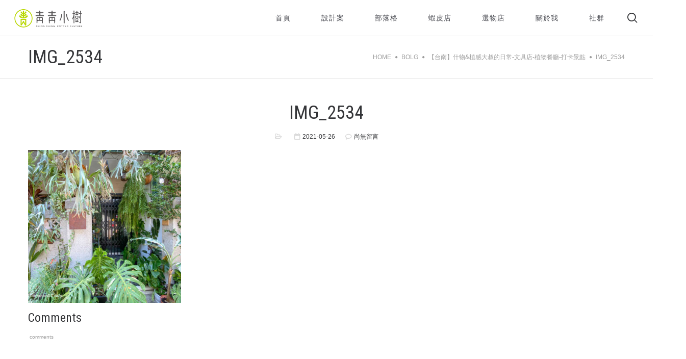

--- FILE ---
content_type: text/html; charset=UTF-8
request_url: https://doromon01.com/bolg/ppppplant/attachment/img_2534/
body_size: 21883
content:
<!DOCTYPE html>
<html lang="zh-TW" xmlns:fb="https://www.facebook.com/2008/fbml" xmlns:addthis="https://www.addthis.com/help/api-spec" 
 xmlns:fb="http://ogp.me/ns/fb#">
<head>
    <meta charset="UTF-8"/>
    <meta name="viewport" content="width=device-width, initial-scale=1.0, maximum-scale=1.0, user-scalable=no" />
    <!--[if IE]>
    <meta http-equiv="X-UA-Compatible" content="IE=edge,chrome=1"/>
    <![endif]-->
    <link rel="profile" href="http://gmpg.org/xfn/11">
    <link rel="pingback" href="https://doromon01.com/xmlrpc.php">
    <meta name='robots' content='index, follow, max-image-preview:large, max-snippet:-1, max-video-preview:-1' />
	<style>img:is([sizes="auto" i], [sizes^="auto," i]) { contain-intrinsic-size: 3000px 1500px }</style>
	
	<!-- This site is optimized with the Yoast SEO plugin v22.3 - https://yoast.com/wordpress/plugins/seo/ -->
	<title>IMG_2534 - 青青小樹</title>
	<link rel="canonical" href="https://doromon01.com/bolg/ppppplant/attachment/img_2534/" />
	<meta property="og:locale" content="zh_TW" />
	<meta property="og:type" content="article" />
	<meta property="og:title" content="IMG_2534 - 青青小樹" />
	<meta property="og:description" content="Comments comments" />
	<meta property="og:url" content="https://doromon01.com/bolg/ppppplant/attachment/img_2534/" />
	<meta property="og:site_name" content="青青小樹" />
	<meta property="og:image" content="https://doromon01.com/bolg/ppppplant/attachment/img_2534" />
	<meta property="og:image:width" content="880" />
	<meta property="og:image:height" content="660" />
	<meta property="og:image:type" content="image/jpeg" />
	<meta name="twitter:card" content="summary_large_image" />
	<script type="application/ld+json" class="yoast-schema-graph">{"@context":"https://schema.org","@graph":[{"@type":"WebPage","@id":"https://doromon01.com/bolg/ppppplant/attachment/img_2534/","url":"https://doromon01.com/bolg/ppppplant/attachment/img_2534/","name":"IMG_2534 - 青青小樹","isPartOf":{"@id":"https://doromon01.com/#website"},"primaryImageOfPage":{"@id":"https://doromon01.com/bolg/ppppplant/attachment/img_2534/#primaryimage"},"image":{"@id":"https://doromon01.com/bolg/ppppplant/attachment/img_2534/#primaryimage"},"thumbnailUrl":"https://doromon01.com/wp-content/uploads/2021/05/IMG_2534.jpg","datePublished":"2021-05-26T13:16:50+00:00","dateModified":"2021-05-26T13:16:50+00:00","breadcrumb":{"@id":"https://doromon01.com/bolg/ppppplant/attachment/img_2534/#breadcrumb"},"inLanguage":"zh-TW","potentialAction":[{"@type":"ReadAction","target":["https://doromon01.com/bolg/ppppplant/attachment/img_2534/"]}]},{"@type":"ImageObject","inLanguage":"zh-TW","@id":"https://doromon01.com/bolg/ppppplant/attachment/img_2534/#primaryimage","url":"https://doromon01.com/wp-content/uploads/2021/05/IMG_2534.jpg","contentUrl":"https://doromon01.com/wp-content/uploads/2021/05/IMG_2534.jpg","width":880,"height":660},{"@type":"BreadcrumbList","@id":"https://doromon01.com/bolg/ppppplant/attachment/img_2534/#breadcrumb","itemListElement":[{"@type":"ListItem","position":1,"name":"首頁","item":"https://doromon01.com/"},{"@type":"ListItem","position":2,"name":"【台南】什物&#038;植感大叔的日常-文具店-植物餐廳-打卡景點","item":"https://doromon01.com/bolg/ppppplant/"},{"@type":"ListItem","position":3,"name":"IMG_2534"}]},{"@type":"WebSite","@id":"https://doromon01.com/#website","url":"https://doromon01.com/","name":"青青小樹","description":"植物、插畫文創品牌","potentialAction":[{"@type":"SearchAction","target":{"@type":"EntryPoint","urlTemplate":"https://doromon01.com/?s={search_term_string}"},"query-input":"required name=search_term_string"}],"inLanguage":"zh-TW"}]}</script>
	<!-- / Yoast SEO plugin. -->


<link rel='dns-prefetch' href='//fonts.googleapis.com' />
<link rel="alternate" type="application/rss+xml" title="訂閱《青青小樹》&raquo; 資訊提供" href="https://doromon01.com/feed/" />
<link rel="alternate" type="application/rss+xml" title="訂閱《青青小樹》&raquo; 留言的資訊提供" href="https://doromon01.com/comments/feed/" />
<link rel="alternate" type="application/rss+xml" title="訂閱《青青小樹 》&raquo;〈IMG_2534〉留言的資訊提供" href="https://doromon01.com/bolg/ppppplant/attachment/img_2534/feed/" />
<script type="text/javascript">
/* <![CDATA[ */
window._wpemojiSettings = {"baseUrl":"https:\/\/s.w.org\/images\/core\/emoji\/15.0.3\/72x72\/","ext":".png","svgUrl":"https:\/\/s.w.org\/images\/core\/emoji\/15.0.3\/svg\/","svgExt":".svg","source":{"concatemoji":"https:\/\/doromon01.com\/wp-includes\/js\/wp-emoji-release.min.js?ver=6.7.1"}};
/*! This file is auto-generated */
!function(i,n){var o,s,e;function c(e){try{var t={supportTests:e,timestamp:(new Date).valueOf()};sessionStorage.setItem(o,JSON.stringify(t))}catch(e){}}function p(e,t,n){e.clearRect(0,0,e.canvas.width,e.canvas.height),e.fillText(t,0,0);var t=new Uint32Array(e.getImageData(0,0,e.canvas.width,e.canvas.height).data),r=(e.clearRect(0,0,e.canvas.width,e.canvas.height),e.fillText(n,0,0),new Uint32Array(e.getImageData(0,0,e.canvas.width,e.canvas.height).data));return t.every(function(e,t){return e===r[t]})}function u(e,t,n){switch(t){case"flag":return n(e,"\ud83c\udff3\ufe0f\u200d\u26a7\ufe0f","\ud83c\udff3\ufe0f\u200b\u26a7\ufe0f")?!1:!n(e,"\ud83c\uddfa\ud83c\uddf3","\ud83c\uddfa\u200b\ud83c\uddf3")&&!n(e,"\ud83c\udff4\udb40\udc67\udb40\udc62\udb40\udc65\udb40\udc6e\udb40\udc67\udb40\udc7f","\ud83c\udff4\u200b\udb40\udc67\u200b\udb40\udc62\u200b\udb40\udc65\u200b\udb40\udc6e\u200b\udb40\udc67\u200b\udb40\udc7f");case"emoji":return!n(e,"\ud83d\udc26\u200d\u2b1b","\ud83d\udc26\u200b\u2b1b")}return!1}function f(e,t,n){var r="undefined"!=typeof WorkerGlobalScope&&self instanceof WorkerGlobalScope?new OffscreenCanvas(300,150):i.createElement("canvas"),a=r.getContext("2d",{willReadFrequently:!0}),o=(a.textBaseline="top",a.font="600 32px Arial",{});return e.forEach(function(e){o[e]=t(a,e,n)}),o}function t(e){var t=i.createElement("script");t.src=e,t.defer=!0,i.head.appendChild(t)}"undefined"!=typeof Promise&&(o="wpEmojiSettingsSupports",s=["flag","emoji"],n.supports={everything:!0,everythingExceptFlag:!0},e=new Promise(function(e){i.addEventListener("DOMContentLoaded",e,{once:!0})}),new Promise(function(t){var n=function(){try{var e=JSON.parse(sessionStorage.getItem(o));if("object"==typeof e&&"number"==typeof e.timestamp&&(new Date).valueOf()<e.timestamp+604800&&"object"==typeof e.supportTests)return e.supportTests}catch(e){}return null}();if(!n){if("undefined"!=typeof Worker&&"undefined"!=typeof OffscreenCanvas&&"undefined"!=typeof URL&&URL.createObjectURL&&"undefined"!=typeof Blob)try{var e="postMessage("+f.toString()+"("+[JSON.stringify(s),u.toString(),p.toString()].join(",")+"));",r=new Blob([e],{type:"text/javascript"}),a=new Worker(URL.createObjectURL(r),{name:"wpTestEmojiSupports"});return void(a.onmessage=function(e){c(n=e.data),a.terminate(),t(n)})}catch(e){}c(n=f(s,u,p))}t(n)}).then(function(e){for(var t in e)n.supports[t]=e[t],n.supports.everything=n.supports.everything&&n.supports[t],"flag"!==t&&(n.supports.everythingExceptFlag=n.supports.everythingExceptFlag&&n.supports[t]);n.supports.everythingExceptFlag=n.supports.everythingExceptFlag&&!n.supports.flag,n.DOMReady=!1,n.readyCallback=function(){n.DOMReady=!0}}).then(function(){return e}).then(function(){var e;n.supports.everything||(n.readyCallback(),(e=n.source||{}).concatemoji?t(e.concatemoji):e.wpemoji&&e.twemoji&&(t(e.twemoji),t(e.wpemoji)))}))}((window,document),window._wpemojiSettings);
/* ]]> */
</script>
<link rel='stylesheet' id='dashicons-css' href='https://doromon01.com/wp-includes/css/dashicons.min.css?ver=6.7.1' type='text/css' media='all' />
<link rel='stylesheet' id='post-views-counter-frontend-css' href='https://doromon01.com/wp-content/plugins/post-views-counter/css/frontend.min.css?ver=1.5.9' type='text/css' media='all' />
<link rel='stylesheet' id='sbi_styles-css' href='https://doromon01.com/wp-content/plugins/instagram-feed-pro/css/sbi-styles.min.css?ver=6.9.0' type='text/css' media='all' />
<style id='wp-emoji-styles-inline-css' type='text/css'>

	img.wp-smiley, img.emoji {
		display: inline !important;
		border: none !important;
		box-shadow: none !important;
		height: 1em !important;
		width: 1em !important;
		margin: 0 0.07em !important;
		vertical-align: -0.1em !important;
		background: none !important;
		padding: 0 !important;
	}
</style>
<link rel='stylesheet' id='wp-block-library-css' href='https://doromon01.com/wp-includes/css/dist/block-library/style.min.css?ver=6.7.1' type='text/css' media='all' />
<link rel='stylesheet' id='ultimate_blocks-cgb-style-css-css' href='https://doromon01.com/wp-content/plugins/ultimate-blocks/dist/blocks.style.build.css?ver=3.4.7' type='text/css' media='all' />
<style id='classic-theme-styles-inline-css' type='text/css'>
/*! This file is auto-generated */
.wp-block-button__link{color:#fff;background-color:#32373c;border-radius:9999px;box-shadow:none;text-decoration:none;padding:calc(.667em + 2px) calc(1.333em + 2px);font-size:1.125em}.wp-block-file__button{background:#32373c;color:#fff;text-decoration:none}
</style>
<style id='global-styles-inline-css' type='text/css'>
:root{--wp--preset--aspect-ratio--square: 1;--wp--preset--aspect-ratio--4-3: 4/3;--wp--preset--aspect-ratio--3-4: 3/4;--wp--preset--aspect-ratio--3-2: 3/2;--wp--preset--aspect-ratio--2-3: 2/3;--wp--preset--aspect-ratio--16-9: 16/9;--wp--preset--aspect-ratio--9-16: 9/16;--wp--preset--color--black: #000000;--wp--preset--color--cyan-bluish-gray: #abb8c3;--wp--preset--color--white: #ffffff;--wp--preset--color--pale-pink: #f78da7;--wp--preset--color--vivid-red: #cf2e2e;--wp--preset--color--luminous-vivid-orange: #ff6900;--wp--preset--color--luminous-vivid-amber: #fcb900;--wp--preset--color--light-green-cyan: #7bdcb5;--wp--preset--color--vivid-green-cyan: #00d084;--wp--preset--color--pale-cyan-blue: #8ed1fc;--wp--preset--color--vivid-cyan-blue: #0693e3;--wp--preset--color--vivid-purple: #9b51e0;--wp--preset--gradient--vivid-cyan-blue-to-vivid-purple: linear-gradient(135deg,rgba(6,147,227,1) 0%,rgb(155,81,224) 100%);--wp--preset--gradient--light-green-cyan-to-vivid-green-cyan: linear-gradient(135deg,rgb(122,220,180) 0%,rgb(0,208,130) 100%);--wp--preset--gradient--luminous-vivid-amber-to-luminous-vivid-orange: linear-gradient(135deg,rgba(252,185,0,1) 0%,rgba(255,105,0,1) 100%);--wp--preset--gradient--luminous-vivid-orange-to-vivid-red: linear-gradient(135deg,rgba(255,105,0,1) 0%,rgb(207,46,46) 100%);--wp--preset--gradient--very-light-gray-to-cyan-bluish-gray: linear-gradient(135deg,rgb(238,238,238) 0%,rgb(169,184,195) 100%);--wp--preset--gradient--cool-to-warm-spectrum: linear-gradient(135deg,rgb(74,234,220) 0%,rgb(151,120,209) 20%,rgb(207,42,186) 40%,rgb(238,44,130) 60%,rgb(251,105,98) 80%,rgb(254,248,76) 100%);--wp--preset--gradient--blush-light-purple: linear-gradient(135deg,rgb(255,206,236) 0%,rgb(152,150,240) 100%);--wp--preset--gradient--blush-bordeaux: linear-gradient(135deg,rgb(254,205,165) 0%,rgb(254,45,45) 50%,rgb(107,0,62) 100%);--wp--preset--gradient--luminous-dusk: linear-gradient(135deg,rgb(255,203,112) 0%,rgb(199,81,192) 50%,rgb(65,88,208) 100%);--wp--preset--gradient--pale-ocean: linear-gradient(135deg,rgb(255,245,203) 0%,rgb(182,227,212) 50%,rgb(51,167,181) 100%);--wp--preset--gradient--electric-grass: linear-gradient(135deg,rgb(202,248,128) 0%,rgb(113,206,126) 100%);--wp--preset--gradient--midnight: linear-gradient(135deg,rgb(2,3,129) 0%,rgb(40,116,252) 100%);--wp--preset--font-size--small: 13px;--wp--preset--font-size--medium: 20px;--wp--preset--font-size--large: 36px;--wp--preset--font-size--x-large: 42px;--wp--preset--spacing--20: 0.44rem;--wp--preset--spacing--30: 0.67rem;--wp--preset--spacing--40: 1rem;--wp--preset--spacing--50: 1.5rem;--wp--preset--spacing--60: 2.25rem;--wp--preset--spacing--70: 3.38rem;--wp--preset--spacing--80: 5.06rem;--wp--preset--shadow--natural: 6px 6px 9px rgba(0, 0, 0, 0.2);--wp--preset--shadow--deep: 12px 12px 50px rgba(0, 0, 0, 0.4);--wp--preset--shadow--sharp: 6px 6px 0px rgba(0, 0, 0, 0.2);--wp--preset--shadow--outlined: 6px 6px 0px -3px rgba(255, 255, 255, 1), 6px 6px rgba(0, 0, 0, 1);--wp--preset--shadow--crisp: 6px 6px 0px rgba(0, 0, 0, 1);}:where(.is-layout-flex){gap: 0.5em;}:where(.is-layout-grid){gap: 0.5em;}body .is-layout-flex{display: flex;}.is-layout-flex{flex-wrap: wrap;align-items: center;}.is-layout-flex > :is(*, div){margin: 0;}body .is-layout-grid{display: grid;}.is-layout-grid > :is(*, div){margin: 0;}:where(.wp-block-columns.is-layout-flex){gap: 2em;}:where(.wp-block-columns.is-layout-grid){gap: 2em;}:where(.wp-block-post-template.is-layout-flex){gap: 1.25em;}:where(.wp-block-post-template.is-layout-grid){gap: 1.25em;}.has-black-color{color: var(--wp--preset--color--black) !important;}.has-cyan-bluish-gray-color{color: var(--wp--preset--color--cyan-bluish-gray) !important;}.has-white-color{color: var(--wp--preset--color--white) !important;}.has-pale-pink-color{color: var(--wp--preset--color--pale-pink) !important;}.has-vivid-red-color{color: var(--wp--preset--color--vivid-red) !important;}.has-luminous-vivid-orange-color{color: var(--wp--preset--color--luminous-vivid-orange) !important;}.has-luminous-vivid-amber-color{color: var(--wp--preset--color--luminous-vivid-amber) !important;}.has-light-green-cyan-color{color: var(--wp--preset--color--light-green-cyan) !important;}.has-vivid-green-cyan-color{color: var(--wp--preset--color--vivid-green-cyan) !important;}.has-pale-cyan-blue-color{color: var(--wp--preset--color--pale-cyan-blue) !important;}.has-vivid-cyan-blue-color{color: var(--wp--preset--color--vivid-cyan-blue) !important;}.has-vivid-purple-color{color: var(--wp--preset--color--vivid-purple) !important;}.has-black-background-color{background-color: var(--wp--preset--color--black) !important;}.has-cyan-bluish-gray-background-color{background-color: var(--wp--preset--color--cyan-bluish-gray) !important;}.has-white-background-color{background-color: var(--wp--preset--color--white) !important;}.has-pale-pink-background-color{background-color: var(--wp--preset--color--pale-pink) !important;}.has-vivid-red-background-color{background-color: var(--wp--preset--color--vivid-red) !important;}.has-luminous-vivid-orange-background-color{background-color: var(--wp--preset--color--luminous-vivid-orange) !important;}.has-luminous-vivid-amber-background-color{background-color: var(--wp--preset--color--luminous-vivid-amber) !important;}.has-light-green-cyan-background-color{background-color: var(--wp--preset--color--light-green-cyan) !important;}.has-vivid-green-cyan-background-color{background-color: var(--wp--preset--color--vivid-green-cyan) !important;}.has-pale-cyan-blue-background-color{background-color: var(--wp--preset--color--pale-cyan-blue) !important;}.has-vivid-cyan-blue-background-color{background-color: var(--wp--preset--color--vivid-cyan-blue) !important;}.has-vivid-purple-background-color{background-color: var(--wp--preset--color--vivid-purple) !important;}.has-black-border-color{border-color: var(--wp--preset--color--black) !important;}.has-cyan-bluish-gray-border-color{border-color: var(--wp--preset--color--cyan-bluish-gray) !important;}.has-white-border-color{border-color: var(--wp--preset--color--white) !important;}.has-pale-pink-border-color{border-color: var(--wp--preset--color--pale-pink) !important;}.has-vivid-red-border-color{border-color: var(--wp--preset--color--vivid-red) !important;}.has-luminous-vivid-orange-border-color{border-color: var(--wp--preset--color--luminous-vivid-orange) !important;}.has-luminous-vivid-amber-border-color{border-color: var(--wp--preset--color--luminous-vivid-amber) !important;}.has-light-green-cyan-border-color{border-color: var(--wp--preset--color--light-green-cyan) !important;}.has-vivid-green-cyan-border-color{border-color: var(--wp--preset--color--vivid-green-cyan) !important;}.has-pale-cyan-blue-border-color{border-color: var(--wp--preset--color--pale-cyan-blue) !important;}.has-vivid-cyan-blue-border-color{border-color: var(--wp--preset--color--vivid-cyan-blue) !important;}.has-vivid-purple-border-color{border-color: var(--wp--preset--color--vivid-purple) !important;}.has-vivid-cyan-blue-to-vivid-purple-gradient-background{background: var(--wp--preset--gradient--vivid-cyan-blue-to-vivid-purple) !important;}.has-light-green-cyan-to-vivid-green-cyan-gradient-background{background: var(--wp--preset--gradient--light-green-cyan-to-vivid-green-cyan) !important;}.has-luminous-vivid-amber-to-luminous-vivid-orange-gradient-background{background: var(--wp--preset--gradient--luminous-vivid-amber-to-luminous-vivid-orange) !important;}.has-luminous-vivid-orange-to-vivid-red-gradient-background{background: var(--wp--preset--gradient--luminous-vivid-orange-to-vivid-red) !important;}.has-very-light-gray-to-cyan-bluish-gray-gradient-background{background: var(--wp--preset--gradient--very-light-gray-to-cyan-bluish-gray) !important;}.has-cool-to-warm-spectrum-gradient-background{background: var(--wp--preset--gradient--cool-to-warm-spectrum) !important;}.has-blush-light-purple-gradient-background{background: var(--wp--preset--gradient--blush-light-purple) !important;}.has-blush-bordeaux-gradient-background{background: var(--wp--preset--gradient--blush-bordeaux) !important;}.has-luminous-dusk-gradient-background{background: var(--wp--preset--gradient--luminous-dusk) !important;}.has-pale-ocean-gradient-background{background: var(--wp--preset--gradient--pale-ocean) !important;}.has-electric-grass-gradient-background{background: var(--wp--preset--gradient--electric-grass) !important;}.has-midnight-gradient-background{background: var(--wp--preset--gradient--midnight) !important;}.has-small-font-size{font-size: var(--wp--preset--font-size--small) !important;}.has-medium-font-size{font-size: var(--wp--preset--font-size--medium) !important;}.has-large-font-size{font-size: var(--wp--preset--font-size--large) !important;}.has-x-large-font-size{font-size: var(--wp--preset--font-size--x-large) !important;}
:where(.wp-block-post-template.is-layout-flex){gap: 1.25em;}:where(.wp-block-post-template.is-layout-grid){gap: 1.25em;}
:where(.wp-block-columns.is-layout-flex){gap: 2em;}:where(.wp-block-columns.is-layout-grid){gap: 2em;}
:root :where(.wp-block-pullquote){font-size: 1.5em;line-height: 1.6;}
</style>
<link rel='stylesheet' id='contact-form-7-css' href='https://doromon01.com/wp-content/plugins/contact-form-7/includes/css/styles.css?ver=6.1.4' type='text/css' media='all' />
<link rel='stylesheet' id='rs-plugin-settings-css' href='https://doromon01.com/wp-content/plugins/revslider/public/assets/css/settings.css?ver=5.4.1' type='text/css' media='all' />
<style id='rs-plugin-settings-inline-css' type='text/css'>
#rs-demo-id {}
</style>
<link rel='stylesheet' id='ub-extension-style-css-css' href='https://doromon01.com/wp-content/plugins/ultimate-blocks/src/extensions/style.css?ver=6.7.1' type='text/css' media='all' />
<link rel='stylesheet' id='addthis_all_pages-css' href='https://doromon01.com/wp-content/plugins/addthis/frontend/build/addthis_wordpress_public.min.css?ver=6.7.1' type='text/css' media='all' />
<link rel='stylesheet' id='cosy-google_fonts-css' href='//fonts.googleapis.com/css?family=Arial:regular,700|Roboto%20Condensed:regular|Playfair%20Display:regular' type='text/css' media='all' />
<link rel='stylesheet' id='font-awesome-css' href='https://doromon01.com/wp-content/plugins/elementor/assets/lib/font-awesome/css/font-awesome.min.css?ver=4.7.0' type='text/css' media='all' />
<link rel='stylesheet' id='animate-css-css' href='https://doromon01.com/wp-content/themes/cosy/assets/css/animate.min.css' type='text/css' media='all' />
<link rel='stylesheet' id='cosy-theme-css' href='https://doromon01.com/wp-content/themes/cosy/style.css' type='text/css' media='all' />
<style id='cosy-theme-inline-css' type='text/css'>
.site-loading .la-image-loading {opacity: 1;visibility: visible}.la-image-loading.spinner-custom .content {width: 100px;margin-top: -50px;height: 100px;margin-left: -50px;text-align: center}.la-image-loading.spinner-custom .content img {width: auto;margin: 0 auto}.site-loading #page.site {opacity: 0;transition: all .3s ease-in-out}#page.site {opacity: 1}.la-image-loading {opacity: 0;position: fixed;z-index: 999999;left: 0;top: 0;right: 0;bottom: 0;background: #fff;overflow: hidden;transition: all .3s ease-in-out;-webkit-transition: all .3s ease-in-out;visibility: hidden}.la-image-loading .content {position: absolute;width: 50px;height: 50px;top: 50%;left: 50%;margin-left: -25px;margin-top: -25px}.section-page-header{color: #9d9d9d;background-repeat: repeat;background-position: left top;background-color: #ffffff}.section-page-header .page-title{color: #343538}.section-page-header a{color: #9d9d9d}.section-page-header a:hover{color: #1ca8af}.section-page-header .page-header-inner{padding-top: 25px;padding-bottom: 25px}@media(min-width: 768px){.section-page-header .page-header-inner{padding-top: 25px;padding-bottom: 25px}}@media(min-width: 992px){.section-page-header .page-header-inner{padding-top: 20px;padding-bottom: 20px}}.site-main{padding-top:30px;padding-bottom:20px}body.cosy-body{font-size: 18pxpx;background-repeat: repeat;background-position: left top}body.cosy-body.body-boxed #page.site{width: 1975pxpx;max-width: 100%;margin-left: auto;margin-right: auto;background-repeat: repeat;background-position: left top}#masthead_aside,.site-header .site-header-inner{background-repeat: repeat;background-position: left top;background-color: #fff}.enable-header-transparency .site-header:not(.is-sticky) .site-header-inner{background-repeat: repeat;background-position: left top;background-color: rgba(0,0,0,0)}.site-footer{background-repeat: repeat;background-position: left top;background-color: #232324}.open-newsletter-popup .lightcase-inlineWrap{background-repeat: repeat;background-position: left top}.blog-main-loop .post-item .entry-excerpt, .la-blockquote.style-1, .la-blockquote.style-2, .team-member-loop.loop-style-1 .item--role, .la-testimonials .item--excerpt, .la-testimonials .loop-style-3 .item--role, .subscribe-style-02 .yikes-easy-mc-form .yikes-easy-mc-email, .vc_cta3-container .la-cta-01.vc_cta3 h4, .products-grid.products-grid-5 .product--title, .products-grid.products-grid-countdown .product--title, .three-font-family,.highlight-font-family {font-family: "Playfair Display"}h1,.h1, h2,.h2, h3,.h3, h4,.h4, h5,.h5, h6,.h6, .title-xlarge, .mega-menu .mm-popup-wide .inner > ul.sub-menu > li > a, .hover-box-icon .la-sc-icon-boxes a, .contact-form-style-default .wpcf7-form-control-wrap .wpcf7-form-control, .vc_progress_bar .vc_general.vc_single_bar .vc_label, .la-stats-counter.about-counter .icon-value, .la-pricing-table-wrap.style-4 .la-pricing-table .pricing-heading, .la-pricing-table-wrap.style-4 .la-pricing-table .price-box .price-value, .la-pricing-table-wrap.style-4 .la-pricing-table .pricing-action a, .heading-font-family {font-family: "Roboto Condensed"}.la-blockquote.style-2 footer {font-family: "Arial"}.background-color-primary, .onsale,.onsale-badge, .wc-ordering ul li:hover a, .wc-ordering ul li.active a, .header-toggle-cart > a .la-cart-count, .site-main-nav .main-menu > li > a:after, .header5-fallback-inner .dl-menuwrapper li:not(.dl-back) > a .mm-text:before, .mega-menu .tip.hot,.menu .tip.hot, .author-info .social--sharing a:hover, .banner-collection:hover .vc_figure .vc_figure-caption:after, .wpb_wrapper .vc_wp_custommenu .widgettitle:after, .comment-form .form-submit .submit, .portfolio-nav a:before, .la-blockquote.style-1:before, .social-media-link.style-round a:hover, .social-media-link.style-square a:hover, .social-media-link.style-circle a:hover, .social-media-link.style-outline a:hover, .team-member-loop.loop-style-2 .entry-excerpt:before, .banner-type-hover_effect .banner--link-overlay:after, [class*="vc_tta-la-"] .tabs-la-4 .vc_tta-tabs-list li a:after,[class*="vc_tta-la-"] .tabs-la-2 .vc_tta-tabs-list li a:after,[class*="vc_tta-la-"] .tabs-la-1 .vc_tta-tabs-list li a:after, .la-testimonials .loop-style-1 .item--title-role:before, .la-testimonials .loop-style-3 .item--excerpt:after, .la-sc-icon-boxes .box-icon-style-square span,.la-sc-icon-boxes .box-icon-style-circle span,.la-sc-icon-boxes .box-icon-style-round span, .contact-form-style-03 .wpcf7-submit:hover, .portfolios-grid.loop-style-1 .item--link-overlay,.pf-masonry.pf-s-1 .item--link-overlay,.pf-masonry.pf-s-default .item--link-overlay, .la-pricing-table-wrap.style-1 .pricing-action a:hover, .la-pricing-table-wrap.style-1.is_box_featured .pricing-action a, .la-pricing-table-wrap.style-2 .la-pricing-table .pricing-heading, .la-pricing-table-wrap.style-2 .la-pricing-table .pricing-action, .la-pricing-table-wrap.style-3 .la-pricing-table .pricing-heading-wrap, .la-pricing-table-wrap.style-4 .la-pricing-table:hover .pricing-action a, .la-timeline-wrap.style-1 .timeline-block .timeline-dot, .catalog-grid-1 .product-category a:hover .item--overlay, .product-item .product--action a:hover, .product--summary form.cart button, .product--summary .button.add_compare:hover,.product--summary .button.add_wishlist:hover, body.woocommerce-cart .section-checkout-step .step-1 .step-num, body.woocommerce-checkout:not(.woocommerce-order-received) .section-checkout-step .step-2 .step-num, body.woocommerce-order-received .section-checkout-step .step-3 .step-num, .registration-form .button, .la-loader.spinner1, .la-loader.spinner2, .la-loader.spinner3 .bounce1,.la-loader.spinner3 .bounce2,.la-loader.spinner3 .bounce3, .la-loader.spinner4 .dot1,.la-loader.spinner4 .dot2, .socials-color a:hover {background-color: #1ab6c6}.background-color-secondary, .la-pagination ul .page-numbers.current, .slick-slider .slick-dots li:hover button,.slick-slider .slick-dots .slick-active button, .widget_price_filter .ui-slider .ui-slider-range, #header_aside .btn-aside-toggle, .header5-stuck .header-toggle-cart .la-cart-count, .sidebar-product-filters .btn-close-sidebarfilter, .blog-item-has-effect .item--overlay, .entry-meta-footer .social--sharing, .banner-collection .vc_figure .vc_figure-caption:after, .comment-form .form-submit .submit:hover, .social-media-link.style-round a, .social-media-link.style-square a, .social-media-link.style-circle a, .products-grid.products-grid-3 .product--thumbnail .item--overlay, .products-grid.products-grid-2 .product--thumbnail .item--overlay, .products-grid.products-grid-4 .product--thumbnail .item--overlay, .products-list .item--overlay, .products-list.products-list-countdown .product-item .product--action a:hover, .woocommerce.product-info-white .products-list-countdown .product-item .product--action a:hover, .product--summary form.cart button:hover, .wc-tabs li a:after, .section-checkout-step .step-num {background-color: #343538}a:focus, a:hover, .search-form .search-button:hover, .slick-slider button.slick-arrow:hover, .vertical-style ul li:hover a, .vertical-style ul li.active a, .filter-style-2 ul li:hover a, .filter-style-2 ul li.active a, .wc-toolbar .wc-view-toggle .active, .wc-toolbar .wc-view-count li.active, .product_list_widget a:hover, #header_aside .btn-aside-toggle:hover, .header5-fallback .btn-aside-toggle:hover, .mega-menu .tip.hot .tip-arrow:before,.menu .tip.hot .tip-arrow:before, .commentlist .comment-meta .comment-reply-link:hover, body .vc_toggle.vc_toggle_default.vc_toggle_active .vc_toggle_title h4, .wpb-js-composer [class*="vc_tta-la-"] .vc_active .vc_tta-panel-heading .vc_tta-panel-title, [class*="vc_tta-la-"] .tabs-la-1 .vc_tta-tabs-list li:hover > a,[class*="vc_tta-la-"] .tabs-la-1 .vc_tta-tabs-list li.vc_active > a, .la-sc-icon-boxes .box-icon-style-simple span, .hover-box-icon .la-sc-icon-boxes:hover a:hover, .subscribe-style-01 .yikes-easy-mc-form .yikes-easy-mc-submit-button:hover, .wpb-js-composer .vc_tta.vc_tta-accordion.vc_tta-style-la-2 .vc_tta-panel.vc_active .vc_tta-panel-title, .la-pricing-table .wrap-icon .icon-inner, .la-pricing-table-wrap.style-1 .pricing-heading, .la-pricing-table-wrap.style-1 .pricing-action a, .la-pricing-table-wrap.style-2 .la-pricing-table .wrap-icon .icon-inner, .la-pricing-table-wrap.style-4 .la-pricing-table .pricing-heading, .la-timeline-wrap.style-1 .timeline-block .timeline-subtitle, .products-grid.products-grid-6 .product-item .price, .products-list.products-list-special .product--action a:hover, .products-list.products-list-special .product--action .added_to_cart:before, .product--summary .product_meta a, .woocommerce-MyAccount-navigation li.is-active a {color: #1ab6c6}.text-color-primary, .product--summary .social--sharing a:hover {color: #1ab6c6 !important}.author-info .social--sharing a:hover, .social-media-link.style-outline a:hover, .la-headings .la-line, .contact-form-style-03 .wpcf7-form-control-wrap .wpcf7-select:focus,.contact-form-style-03 .wpcf7-form-control-wrap .wpcf7-text:focus,.contact-form-style-03 .wpcf7-form-control-wrap .wpcf7-textarea:focus, .contact-form-style-03 .wpcf7-submit:hover, .wpb-js-composer .vc_tta.vc_tta-accordion.vc_tta-style-la-3 .vc_tta-panel.vc_active, .la-pricing-table-wrap.style-1 .pricing-action a:hover, .la-pricing-table-wrap.style-1.is_box_featured .pricing-action a, .la-pricing-table-wrap.style-4 .la-pricing-table .pricing-action a, .la-pricing-table-wrap.style-4 .la-pricing-table:hover .pricing-action a, .product-item .product--action a:hover, .product--thumbnails a.slick-current img, .product--summary .button.add_compare:hover,.product--summary .button.add_wishlist:hover, .variations_form .swatch-wrapper.selected, .woocommerce #order_review, .woocommerce #order_review_heading:after,.woocommerce .woocommerce-billing-fields h3:after {border-color: #1ab6c6}.border-color-primary {border-color: #1ab6c6 !important}.la-pricing-table-wrap.style-3 .la-pricing-table .pricing-heading-wrap:after {border-top-color: #1ab6c6}.border-top-color-primary {border-top-color: #1ab6c6 !important}.hover-box-icon .la-sc-icon-boxes:hover {border-bottom-color: #1ab6c6}.border-bottom-color-primary {border-bottom-color: #1ab6c6 !important}.border-left-color-primary {border-left-color: #1ab6c6 !important}.border-right-color-primary {border-right-color: #1ab6c6 !important}.la-pagination ul .page-numbers, .filter-style-1 ul li:hover a, .filter-style-1 ul li.active a,.filter-style-default ul li:hover a,.filter-style-default ul li.active a, .filter-style-2 ul li a, .woocommerce-message,.woocommerce-error,.woocommerce-info, .shop_table, form .form-row label, .product_list_widget a, .product_list_widget .amount, .header5-stuck, .sidebar-inner ul.menu li.current-cat > a, .sidebar-inner ul.menu li.current-cat-parent > a, .sidebar-inner ul.menu li.open > a, .sidebar-inner ul.menu li:hover > a, .entry-meta, .author-info .aut-custom, .post-navigation .post-title, .wpb_wrapper .vc_wp_custommenu, .commentlist .comment-meta .comment-author, .commentlist .comment-meta .comment-reply-link, .comment-form label, .portfolio-single-page .entry-tax-list, .portfolio-single-page .portfolio-meta-data .meta-item [class*="cosy-icon-"], .la-blockquote.style-1, .la-blockquote.style-2, .team-member-loop.loop-style-1 .item--title, [class*="vc_tta-la-"] .vc_tta-tabs-list li:hover > a,[class*="vc_tta-la-"] .vc_tta-tabs-list li.vc_active > a, [class*="vc_tta-la-"] .tabs-la-1 .vc_tta-tabs-list li a, [class*="vc_tta-la-"] .tabs-la-2 .vc_tta-tabs-list li:hover > a,[class*="vc_tta-la-"] .tabs-la-2 .vc_tta-tabs-list li.vc_active > a, .la-testimonials .loop-style-2 .item--excerpt, .la-testimonials .loop-style-2 .item--title, .la-testimonials .loop-style-3 .item--excerpt, .la-testimonials .loop-style-3 .item--title, .hover-box-icon .la-sc-icon-boxes:hover a, .contact-form-style-default .wpcf7-form-control-wrap .wpcf7-form-control, .contact-form-style-01 .wpcf7-form-control-wrap .wpcf7-textarea,.contact-form-style-01 .wpcf7-form-control-wrap .wpcf7-text, .subscribe-style-01 .yikes-easy-mc-form .yikes-easy-mc-email:focus, .subscribe-style-01 .yikes-easy-mc-form .yikes-easy-mc-submit-button, .countdown-amount, .product-item .product--action a, .product-item .product--action a:hover:after, .product-item .price, .product--summary .price, .product--summary .button.add_compare,.product--summary .button.add_wishlist, .product--summary .button.add_compare:hover:after,.product--summary .button.add_wishlist:hover:after, .product--summary .variations td.label, .wc-tabs li:hover > a,.wc-tabs li.active > a, .wc-tab .wc-tab-title, .woocommerce-review__author, .woocommerce-Reviews .comment-respond .comment-reply-title, .section-checkout-step .step-name, .woocommerce > p.cart-empty:before, .wc_payment_methods .wc_payment_method label {color: #343538}.text-color-secondary {color: #343538 !important}input:focus, select:focus, textarea:focus, .la-pagination ul .page-numbers.current, .la-pagination ul .page-numbers:hover {border-color: #343538}.border-color-secondary {border-color: #343538 !important}.border-top-color-secondary {border-top-color: #343538 !important}.filter-style-1 ul li:hover a, .filter-style-1 ul li.active a,.filter-style-default ul li:hover a,.filter-style-default ul li.active a {border-bottom-color: #343538}.border-bottom-color-secondary {border-bottom-color: #343538 !important}.border-left-color-secondary {border-left-color: #343538 !important}.border-right-color-secondary {border-right-color: #343538 !important}h1,.h1, h2,.h2, h3,.h3, h4,.h4, h5,.h5, h6,.h6, .title-xlarge, table th {color: #343538}.text-color-heading {color: #343538 !important}.border-color-heading {border-color: #343538 !important}.border-top-color-heading {border-top-color: #343538 !important}.border-bottom-color-heading {border-bottom-color: #343538 !important}.border-left-color-heading {border-left-color: #343538 !important}.border-right-color-heading {border-right-color: #343538 !important}.star-rating, .product .product-price del,.product .price del, .wc-toolbar .wc-view-count ul, .contact-form-style-01 label {color: #b5b7c4}.text-color-three {color: #b5b7c4 !important}.border-color-three {border-color: #b5b7c4 !important}.border-top-color-three {border-top-color: #b5b7c4 !important}.border-bottom-color-three {border-bottom-color: #b5b7c4 !important}.border-left-color-three {border-left-color: #b5b7c4 !important}.border-right-color-three {border-right-color: #b5b7c4 !important}.subscribe-style-01 .yikes-easy-mc-form .yikes-easy-mc-email {color: #9d9d9d}.text-color-body {color: #9d9d9d !important}.border-color-body {border-color: #9d9d9d !important}.border-top-color-body {border-top-color: #9d9d9d !important}.border-bottom-color-body {border-bottom-color: #9d9d9d !important}.border-left-color-body {border-left-color: #9d9d9d !important}.border-right-color-body {border-right-color: #9d9d9d !important}input, select, textarea, table,table th,table td, .share-links a, .select2-container .select2-selection--single, .wc-toolbar .wc-ordering, .wc-ordering ul, .widget_shopping_cart_content .total, .calendar_wrap caption, .widget-border.widget, .header-v4 #masthead_aside .header_shopping_cart, .section-page-header, .showposts-loop.search-main-loop .item-inner, .entry-meta-footer, .single-post-detail .title-related,.single-post-detail .comments-title h3,.single-post-detail .comment-reply-title, .single-post-detail .comments-area .comment-text, .la-blockquote.style-1, .la-blockquote.style-2, .la-blockquote.style-2 footer, .social-media-link.style-outline a, body .vc_toggle.vc_toggle_default, .subscribe-style-01 .yikes-easy-mc-form .yikes-easy-mc-email, .wpb-js-composer .vc_tta.vc_tta-accordion.vc_tta-style-la-1 .vc_tta-panel-title, .wpb-js-composer .vc_tta.vc_tta-accordion.vc_tta-style-la-3 .vc_tta-panel, .la-pricing-table-wrap.style-1 .package-featured li, .la-pricing-table-wrap.style-2 .la-pricing-table, .la-pricing-table-wrap.style-3 .la-pricing-table, .la-timeline-wrap.style-1 .timeline-line, .la-timeline-wrap.style-2 .timeline-title:after, .product-item .product--action a, .product--summary .product-share-box, .product--summary .button.add_compare,.product--summary .button.add_wishlist, .la-p-single-wrap .wc-tab-title,.la-p-single-wrap .woocommerce-tabs,.la-p-single-wrap .related-wrap {border-color: rgba(150,150,150,0.30)}.border-color {border-color: rgba(150,150,150,0.30) !important}.border-top-color {border-top-color: rgba(150,150,150,0.30) !important}.products-list.products-list-special .product--title:before {border-bottom-color: rgba(150,150,150,0.30)}.border-bottom-color {border-bottom-color: rgba(150,150,150,0.30) !important}.border-left-color {border-left-color: rgba(150,150,150,0.30) !important}.border-right-color {border-right-color: rgba(150,150,150,0.30) !important}body {font-family: "Arial";color: #9d9d9d}h1, .h1, h2, .h2, h3, .h3, h4, .h4, h5, .h5, h6, .h6, .title-xlarge {font-weight: 400}.btn {color: #fff;background-color: #343538}.btn:hover {background-color: #1ab6c6;color: #fff}.btn.btn-primary {background-color: #1ab6c6;color: #fff}.btn.btn-primary:hover {color: #fff;background-color: #343538}.btn.btn-outline {border-color: rgba(150,150,150,0.30);color: #343538}.btn.btn-outline:hover {color: #fff;background-color: #1ab6c6;border-color: #1ab6c6}.btn.btn-style-flat.btn-color-primary {background-color: #1ab6c6}.btn.btn-style-flat.btn-color-primary:hover {background-color: #343538}.btn.btn-style-flat.btn-color-white {background-color: #fff;color: #343538}.btn.btn-style-flat.btn-color-white:hover {color: #fff;background-color: #1ab6c6}.btn.btn-style-flat.btn-color-white2 {background-color: #fff;color: #343538}.btn.btn-style-flat.btn-color-white2:hover {color: #fff;background-color: #343538}.btn.btn-style-flat.btn-color-gray {background-color: #9d9d9d}.btn.btn-style-flat.btn-color-gray:hover {background-color: #1ab6c6}.btn.btn-style-outline:hover {border-color: #1ab6c6;background-color: #1ab6c6;color: #fff}.btn.btn-style-outline.btn-color-black {border-color: #343538;color: #343538}.btn.btn-style-outline.btn-color-black:hover {border-color: #1ab6c6;background-color: #1ab6c6;color: #fff}.btn.btn-style-outline.btn-color-primary {border-color: #1ab6c6;color: #1ab6c6}.btn.btn-style-outline.btn-color-primary:hover {border-color: #343538;background-color: #343538;color: #fff}.btn.btn-style-outline.btn-color-white {border-color: #fff;color: #fff}.btn.btn-style-outline.btn-color-white:hover {border-color: #1ab6c6;background-color: #1ab6c6;color: #fff}.btn.btn-style-outline.btn-color-white2 {border-color: rgba(255, 255, 255, 0.5);color: #fff}.btn.btn-style-outline.btn-color-white2:hover {border-color: #343538;background-color: #343538;color: #fff}.btn.btn-style-outline.btn-color-gray {border-color: #9d9d9d;color: #9d9d9d}.btn.btn-style-outline.btn-color-gray:hover {border-color: #1ab6c6;background-color: #1ab6c6;color: #fff}.widget_shopping_cart_content .button,.woocommerce-MyAccount-content form .button,.lost_reset_password .button,form.register .button,.checkout_coupon .button,.woocomerce-form .button,.shop_table .button {background-color: #343538;border-color: #343538;color: #fff}.widget_shopping_cart_content .button:hover,.woocommerce-MyAccount-content form .button:hover,.lost_reset_password .button:hover,form.register .button:hover,.checkout_coupon .button:hover,.woocomerce-form .button:hover,.shop_table .button:hover {background-color: #1ab6c6;border-color: #1ab6c6;color: #fff}.place-order .button,.wc-proceed-to-checkout .button {background-color: #1ab6c6;border-color: #1ab6c6;color: #fff}.place-order .button:hover,.wc-proceed-to-checkout .button:hover {color: #fff;background-color: #343538;border-color: #343538}.widget_price_filter .button {color: #fff;background-color: #1ab6c6}.widget_price_filter .button:hover {color: #fff;background-color: #343538}.mega-menu .popup li > a {color: #9d9d9d;background-color: rgba(0,0,0,0)}.mega-menu .popup li:hover > a {color: #343538;background-color: rgba(0,0,0,0)}.mega-menu .popup li.active > a {color: #343538;background-color: rgba(0,0,0,0)}.mega-menu .popup > .inner,.mega-menu .mm-popup-wide .inner > ul.sub-menu > li li ul.sub-menu,.mega-menu .mm-popup-narrow ul ul {background-color: #fff}.mega-menu .mm-popup-wide .inner > ul.sub-menu > li li li:hover > a,.mega-menu .mm-popup-narrow li.menu-item:hover > a {color: #343538;background-color: rgba(0,0,0,0)}.mega-menu .mm-popup-wide .inner > ul.sub-menu > li li li.active > a,.mega-menu .mm-popup-narrow li.menu-item.active > a {color: #343538;background-color: rgba(0,0,0,0)}.mega-menu .mm-popup-wide .inner > ul.sub-menu > li > a {color: #343538}.site-main-nav .main-menu > li > a {color: #47484f;background-color: rgba(0,0,0,0)}.site-main-nav .main-menu > li.active > a,.site-main-nav .main-menu > li:hover > a {color: #1ca8af;background-color: rgba(0,0,0,0)}.site-main-nav .main-menu > li.active:before,.site-main-nav .main-menu > li:hover:before {background-color: rgba(0,0,0,0)}.site-header [class*="header-toggle-"] > a {color: #343538}.site-header [class*="header-toggle-"]:hover > a {color: #1ca8af}.enable-header-transparency .site-header:not(.is-sticky) [class*="header-toggle-"] > a {color: #fff}.enable-header-transparency .site-header:not(.is-sticky) [class*="header-toggle-"]:hover > a {color: #1ca8af}.enable-header-transparency .site-header:not(.is-sticky) .site-main-nav .main-menu > li > a {color: #fff;background-color: rgba(0,0,0,0)}.enable-header-transparency .site-header:not(.is-sticky) .site-main-nav .main-menu > li.active > a,.enable-header-transparency .site-header:not(.is-sticky) .site-main-nav .main-menu > li:hover > a {color: #1ca8af;background-color: rgba(0,0,0,0)}.enable-header-transparency .site-header:not(.is-sticky) .site-main-nav .main-menu > li.active:before,.enable-header-transparency .site-header:not(.is-sticky) .site-main-nav .main-menu > li:hover:before {background-color: rgba(0,0,0,0)}.site-header-mobile .site-header-inner {background-color: #fff}.site-header-mobile [class*="header-toggle-"] > a {color: #9d9d9d}.site-header-mobile .mobile-menu-wrap {background-color: #ffffff}.site-header-mobile .mobile-menu-wrap .dl-menuwrapper ul {background: #ffffff;border-color: rgba(150,150,150,0.30)}.site-header-mobile .mobile-menu-wrap .dl-menuwrapper li {border-color: rgba(150,150,150,0.30)}.site-header-mobile .mobile-menu-wrap .dl-menu > li > a {color: #343538;background-color: rgba(0,0,0,0)}.site-header-mobile .mobile-menu-wrap .dl-menu > li:hover > a {color: #1ca8af;background-color: rgba(0,0,0,0)}.site-header-mobile .mobile-menu-wrap .dl-menu ul > li > a {color: #343538;background-color: rgba(0,0,0,0)}.site-header-mobile .mobile-menu-wrap .dl-menu ul > li:hover > a {color: #1ca8af;background-color: rgba(255,255,255,0)}#header_aside {background-color: #fff;color: #343538}#header_aside h1, #header_aside .h1, #header_aside h2, #header_aside .h2, #header_aside h3, #header_aside .h3, #header_aside h4, #header_aside .h4, #header_aside h5, #header_aside .h5, #header_aside h6, #header_aside .h6, #header_aside .title-xlarge {color: #343538}#header_aside li a {color: #343538}#header_aside li:hover > a {color: #1ca8af}.site-footer {color: #8a8a8a}.site-footer a {color: #8a8a8a}.site-footer a:hover {color: #1ca8af}.site-footer .widget .widget-title {color: #fff}.site-header-mobile .mobile-menu-wrap .dl-menu {border-width: 1px;border-style: solid;box-shadow: 0 6px 12px rgba(0, 0, 0, 0.076);-webkit-box-shadow: 0 6px 12px rgba(0, 0, 0, 0.076)}.site-header-mobile .mobile-menu-wrap .dl-menu li {border-width: 1px 0 0;border-style: solid}.site-header-mobile .mobile-menu-wrap .dl-menuwrapper li.dl-subviewopen,.site-header-mobile .mobile-menu-wrap .dl-menuwrapper li.dl-subview,.site-header-mobile .mobile-menu-wrap .dl-menuwrapper li:first-child {border-top-width: 0}.wpb-js-composer [class*="vc_tta-la-"] .vc_tta-panel-heading .vc_tta-panel-title .vc_tta-icon {margin-right: 10px}
</style>
<script type="text/javascript" src="https://doromon01.com/wp-includes/js/jquery/jquery.min.js?ver=3.7.1" id="jquery-core-js"></script>
<script type="text/javascript" src="https://doromon01.com/wp-includes/js/jquery/jquery-migrate.min.js?ver=3.4.1" id="jquery-migrate-js"></script>
<script type="text/javascript" src="https://doromon01.com/wp-content/plugins/revslider/public/assets/js/jquery.themepunch.tools.min.js?ver=5.4.1" id="tp-tools-js"></script>
<script type="text/javascript" src="https://doromon01.com/wp-content/plugins/revslider/public/assets/js/jquery.themepunch.revolution.min.js?ver=5.4.1" id="revmin-js"></script>
<link rel="https://api.w.org/" href="https://doromon01.com/wp-json/" /><link rel="alternate" title="JSON" type="application/json" href="https://doromon01.com/wp-json/wp/v2/media/6393" /><link rel="EditURI" type="application/rsd+xml" title="RSD" href="https://doromon01.com/xmlrpc.php?rsd" />
<meta name="generator" content="WordPress 6.7.1" />
<link rel='shortlink' href='https://doromon01.com/?p=6393' />
<link rel="alternate" title="oEmbed (JSON)" type="application/json+oembed" href="https://doromon01.com/wp-json/oembed/1.0/embed?url=https%3A%2F%2Fdoromon01.com%2Fbolg%2Fppppplant%2Fattachment%2Fimg_2534%2F" />
<link rel="alternate" title="oEmbed (XML)" type="text/xml+oembed" href="https://doromon01.com/wp-json/oembed/1.0/embed?url=https%3A%2F%2Fdoromon01.com%2Fbolg%2Fppppplant%2Fattachment%2Fimg_2534%2F&#038;format=xml" />
<meta property="fb:app_id" content="1868089666775554"/><meta property="fb:admins" content="100013084742082"/><style id="cosy-extra-custom-css" type="text/css">.site-header .header-middle, .site-header .header-right {
    padding: 15px 0;
}

.site-branding {
    line-height: 70px;
}

.site-main-nav .main-menu > li > a:after {
    bottom: -1px;
}

.showposts-loop.blog-3 .entry-meta-footer, .showposts-loop.blog-2 .entry-meta-footer {
    display: none;
}

.product--summary .price {
    font-size: 30px;
}

.product--summary form.cart .qty {
    padding: 5px 10px;
    height: 40px;
}

#billing_company_field {
    clear: both;
}

@media (max-width: 420px) {
    .woocommerce #customer_details, .woocommerce #order_review_heading, .woocommerce #order_review {
        width: 100%;
        float: none;
        margin: 0;
    }
}</style><link rel="apple-touch-icon" sizes="16x16" href="https://doromon01.com/wp-content/uploads/2017/05/網站圖標-01.png"/><link rel="apple-touch-icon" sizes="57x57" href="https://doromon01.com/wp-content/uploads/2017/05/網站圖標-02.png"/><link rel="apple-touch-icon" sizes="72x72" href="https://doromon01.com/wp-content/uploads/2017/05/網站圖標-03.png"/><link  rel="shortcut icon" type="image/png" sizes="72x72" href="https://doromon01.com/wp-content/uploads/2017/05/網站圖標-01.png"/><link  rel="shortcut icon" type="image/png" sizes="57x57" href="https://doromon01.com/wp-content/uploads/2017/05/網站圖標-02.png"/><link  rel="shortcut icon" type="image/png" sizes="16x16" href="https://doromon01.com/wp-content/uploads/2017/05/網站圖標-03.png"/><meta name="generator" content="Elementor 3.27.0; features: additional_custom_breakpoints; settings: css_print_method-external, google_font-enabled, font_display-auto">
			<style>
				.e-con.e-parent:nth-of-type(n+4):not(.e-lazyloaded):not(.e-no-lazyload),
				.e-con.e-parent:nth-of-type(n+4):not(.e-lazyloaded):not(.e-no-lazyload) * {
					background-image: none !important;
				}
				@media screen and (max-height: 1024px) {
					.e-con.e-parent:nth-of-type(n+3):not(.e-lazyloaded):not(.e-no-lazyload),
					.e-con.e-parent:nth-of-type(n+3):not(.e-lazyloaded):not(.e-no-lazyload) * {
						background-image: none !important;
					}
				}
				@media screen and (max-height: 640px) {
					.e-con.e-parent:nth-of-type(n+2):not(.e-lazyloaded):not(.e-no-lazyload),
					.e-con.e-parent:nth-of-type(n+2):not(.e-lazyloaded):not(.e-no-lazyload) * {
						background-image: none !important;
					}
				}
			</style>
			<meta name="generator" content="Powered by Slider Revolution 5.4.1 - responsive, Mobile-Friendly Slider Plugin for WordPress with comfortable drag and drop interface." />
<script data-cfasync="false" type="text/javascript">if (window.addthis_product === undefined) { window.addthis_product = "wpp"; } if (window.wp_product_version === undefined) { window.wp_product_version = "wpp-6.2.6"; } if (window.addthis_share === undefined) { window.addthis_share = {}; } if (window.addthis_config === undefined) { window.addthis_config = {"data_track_clickback":true,"ignore_server_config":true,"ui_atversion":"300"}; } if (window.addthis_layers === undefined) { window.addthis_layers = {}; } if (window.addthis_layers_tools === undefined) { window.addthis_layers_tools = [{"sharetoolbox":{"numPreferredServices":5,"counts":"one","size":"16px","style":"fixed","shareCountThreshold":0,"services":"twitter,pinterest_share,facebook,tumblr,addthis","elements":".addthis_inline_share_toolbox_below,.at-below-post"}}]; } else { window.addthis_layers_tools.push({"sharetoolbox":{"numPreferredServices":5,"counts":"one","size":"16px","style":"fixed","shareCountThreshold":0,"services":"twitter,pinterest_share,facebook,tumblr,addthis","elements":".addthis_inline_share_toolbox_below,.at-below-post"}});  } if (window.addthis_plugin_info === undefined) { window.addthis_plugin_info = {"info_status":"enabled","cms_name":"WordPress","plugin_name":"Share Buttons by AddThis","plugin_version":"6.2.6","plugin_mode":"WordPress","anonymous_profile_id":"wp-408278b346377e40dfc4b789416f8dee","page_info":{"template":"posts","post_type":""},"sharing_enabled_on_post_via_metabox":false}; } 
                    (function() {
                      var first_load_interval_id = setInterval(function () {
                        if (typeof window.addthis !== 'undefined') {
                          window.clearInterval(first_load_interval_id);
                          if (typeof window.addthis_layers !== 'undefined' && Object.getOwnPropertyNames(window.addthis_layers).length > 0) {
                            window.addthis.layers(window.addthis_layers);
                          }
                          if (Array.isArray(window.addthis_layers_tools)) {
                            for (i = 0; i < window.addthis_layers_tools.length; i++) {
                              window.addthis.layers(window.addthis_layers_tools[i]);
                            }
                          }
                        }
                     },1000)
                    }());
                </script> <script data-cfasync="false" type="text/javascript" src="https://s7.addthis.com/js/300/addthis_widget.js#pubid=wp-408278b346377e40dfc4b789416f8dee" async="async"></script><script >try{  }catch (ex){}</script>
<meta property=”fb:admins” content=”100013084742082”/>
<meta property=”fb:app_id” content=”1868089666775554”>

</head>

<body class="attachment attachment-template-default single single-attachment postid-6393 attachmentid-6393 attachment-jpeg cosy-body lastudio-cosy header-v1 footer-v4col3333 body-col-1c page-title-v4 enable-header-sticky enable-header-fullwidth enable-footer-fullwidth site-loading elementor-default elementor-kit-4233">

<div id="fb-root"></div>
<script>(function(d, s, id) {
  var js, fjs = d.getElementsByTagName(s)[0];
  if (d.getElementById(id)) return;
  js = d.createElement(s); js.id = id;
  js.src = "//connect.facebook.net/zh_TW/sdk.js#xfbml=1&version=v2.9&appId=1868089666775554";
  fjs.parentNode.insertBefore(js, fjs);
}(document, 'script', 'facebook-jssdk'));</script>

<div class="la-image-loading"><div class="content"><div class="la-loader spinner3"><div class="dot1"></div><div class="dot2"></div><div class="bounce1"></div><div class="bounce2"></div><div class="bounce3"></div></div></div></div>
<div id="page" class="site">
    <div class="site-inner">
<header id="masthead" class="site-header">
    <div class="la-header-sticky-height"></div>
    <div class="site-header-inner">
        <div class="container">
            <div class="header-main clearfix">
                <div class="header-left">
                    <div class="site-branding">
                        <a href="https://doromon01.com/" rel="home">
                            <figure class="logo--normal"><img src="https://doromon01.com/wp-content/uploads/2017/06/標誌群-09.png" alt="青青小樹" srcset="https://doromon01.com/wp-content/uploads/2017/06/標誌群-09.png 2x"/></figure>
                            <figure class="logo--transparency"><img src="https://doromon01.com/wp-content/uploads/2017/06/標誌群-09.png" alt="青青小樹" srcset="https://doromon01.com/wp-content/uploads/2017/06/標誌群-09.png 2x"/></figure>
                        </a>
                    </div>
                </div>
                <div class="header-right">
                    <nav class="site-main-nav clearfix" data-container="#masthead .header-main">
                        <ul id="menu-%e9%9d%92%e9%9d%92%e5%b0%8f%e6%a8%b9%e9%81%b8%e5%96%ae" class="main-menu mega-menu"><li  class="menu-item menu-item-type-post_type menu-item-object-page menu-item-home mm-item mm-popup-narrow mm-item-level-0 menu-item-6211"><a href="https://doromon01.com/"><span class="mm-text">首頁</span></a></li>
<li  class="menu-item menu-item-type-post_type menu-item-object-page mm-item mm-popup-narrow mm-item-level-0 menu-item-2800"><a href="https://doromon01.com/design/"><span class="mm-text">設計案</span></a></li>
<li  class="menu-item menu-item-type-post_type menu-item-object-page menu-item-has-children mm-item mm-item-has-sub mm-popup-narrow mm-item-level-0 menu-item-5422"><a href="https://doromon01.com/blog/"><span class="mm-text">部落格</span></a>
<div class="popup"><div class="inner"  style=""><ul class="sub-menu">
	<li class="menu-item menu-item-type-post_type menu-item-object-page mm-item mm-item-level-1 menu-item-5424" data-column="1"><a href="https://doromon01.com/blog/"><span class="mm-text">部落格文章</span></a></li>
	<li class="menu-item menu-item-type-post_type menu-item-object-page mm-item mm-item-level-1 menu-item-5421" data-column="1"><a href="https://doromon01.com/picture-book/"><span class="mm-text">圖文懶人包</span></a></li>
</ul></div></div>
</li>
<li  class="menu-item menu-item-type-custom menu-item-object-custom mm-item mm-popup-narrow mm-item-level-0 menu-item-4092"><a target="_blank" href="https://shopee.tw/doromon01"><span class="mm-text">蝦皮店</span></a></li>
<li  class="menu-item menu-item-type-custom menu-item-object-custom mm-item mm-popup-narrow mm-item-level-0 menu-item-2963"><a target="_blank" href="https://www.pinkoi.com/inv/doromon01"><span class="mm-text">選物店</span></a></li>
<li  class="menu-item menu-item-type-post_type menu-item-object-page mm-item mm-popup-narrow mm-item-level-0 menu-item-5315"><a href="https://doromon01.com/about-me/"><span class="mm-text">關於我</span></a></li>
<li  class="menu-item menu-item-type-custom menu-item-object-custom menu-item-home menu-item-has-children mm-item mm-item-has-sub mm-popup-narrow mm-item-level-0 menu-item-2966"><a href="http://doromon01.com"><span class="mm-text">社群</span></a>
<div class="popup"><div class="inner"  style=""><ul class="sub-menu">
	<li class="menu-item menu-item-type-custom menu-item-object-custom mm-item mm-item-level-1 menu-item-2964" data-column="1"><a target="_blank" href="https://www.instagram.com/doromon01/"><span class="mm-text"><i class="mm-icon fa fa-instagram"></i>instagram</span></a></li>
	<li class="menu-item menu-item-type-custom menu-item-object-custom mm-item mm-item-level-1 menu-item-2965" data-column="1"><a target="_blank" href="https://www.facebook.com/doromon01"><span class="mm-text"><i class="mm-icon fa fa-facebook"></i>facebook</span></a></li>
	<li class="menu-item menu-item-type-custom menu-item-object-custom mm-item mm-item-level-1 menu-item-2967" data-column="1"><a target="_blank" href="https://www.facebook.com/groups/1822335418061088/"><span class="mm-text"><i class="mm-icon fa fa-facebook"></i>facebook社團</span></a></li>
</ul></div></div>
</li>
</ul>                    </nav>
                                                                                <div class="header-toggle-search">
                        <a href="#"><i class="cosy-icon-zoom2"></i></a>
                    </div>
                                    </div>
            </div>
        </div>
    </div>
</header>
<!-- #masthead --><div class="site-header-mobile">
    <div class="site-header-inner">
        <div class="container">
            <div class="header-main clearfix">
                <div class="header-left">
                    <div class="site-branding">
                        <a href="https://doromon01.com/" rel="home">
                            <figure><img src="https://doromon01.com/wp-content/uploads/2017/06/標誌群-09.png" alt="青青小樹" srcset="https://doromon01.com/wp-content/uploads/2017/06/標誌群-09.png 2x"/></figure>
                        </a>
                    </div>
                </div>
                <div class="header-right">
                                                                <div class="header-toggle-search">
                            <a href="#"><i class="cosy-icon-zoom"></i></a>
                        </div>
                                        <div class="header-toggle-mobilemenu">
                        <a class="btn-mobile-menu-trigger menu-toggle-icon" href="#"><i class="cosy-icon-menu"></i></a>
                    </div>
                </div>
                <div class="mobile-menu-wrap">
                    <div id="la_mobile_nav" class="dl-menuwrapper"></div>
                </div>
            </div>
        </div>
    </div>
</div>
<!-- .site-header-mobile --><section id="section_page_header" class="section-page-header">
    <div class="container">
        <div class="page-header-inner">
            <div class="row">
                <div class="col-xs-12">
                    <header><div class="page-title h1">IMG_2534</div></header>                    
		<div class="la-breadcrumbs hidden-xs"><div>
		<div class="la-breadcrumb-content">
		<div class="la-breadcrumb-wrap"><div class="la-breadcrumb-item"><div itemscope itemtype="http://data-vocabulary.org/Breadcrumb"><a href="https://doromon01.com/" itemprop="url" class="la-breadcrumb-item-link is-home" rel="home" title="Home"><span itemprop="title">Home</span></a></div></div>
			 <div class="la-breadcrumb-item"><div class="la-breadcrumb-item-sep"><i class="fa fa-circle" aria-hidden="true"></i></div></div> <div class="la-breadcrumb-item"><div itemscope itemtype="http://data-vocabulary.org/Breadcrumb"><a href="https://doromon01.com/category/bolg/" itemprop="url" class="la-breadcrumb-item-link" rel="tag" title="bolg"><span itemprop="title">bolg</span></a></div></div>
			 <div class="la-breadcrumb-item"><div class="la-breadcrumb-item-sep"><i class="fa fa-circle" aria-hidden="true"></i></div></div> <div class="la-breadcrumb-item"><div itemscope itemtype="http://data-vocabulary.org/Breadcrumb"><a href="https://doromon01.com/bolg/ppppplant/" itemprop="url" class="la-breadcrumb-item-link" rel="tag" title="【台南】什物&#038;植感大叔的日常-文具店-植物餐廳-打卡景點"><span itemprop="title">【台南】什物&#038;植感大叔的日常-文具店-植物餐廳-打卡景點</span></a></div></div>
			 <div class="la-breadcrumb-item"><div class="la-breadcrumb-item-sep"><i class="fa fa-circle" aria-hidden="true"></i></div></div> <div class="la-breadcrumb-item"><span class="la-breadcrumb-item-target">IMG_2534</span></div>
		</div>
		</div></div>
		</div>                </div>
            </div>
        </div>
    </div>
</section>
<!-- #page_header -->


<div id="main" class="site-main">
    <div class="container">
        <div class="row">
            <main id="site-content" class="col-md-12 col-xs-12 site-content">
                <div class="site-content-inner">

                    
                    <div class="page-content">

                        <div class="single-post-detail clearfix">
                            
                                <article id="post-6393" class="single-post-content post-6393 attachment type-attachment status-inherit hentry">
                                                                                                            <header class="entry-header"><h1 class="entry-title">IMG_2534</h1></header>
                                    <div class="entry-meta clearfix"><span class="posted-on"><i class="fa-folder-open-o"></i></span><span class="posted-on"><a href="https://doromon01.com/bolg/ppppplant/attachment/img_2534/" rel="bookmark"><i class="fa-calendar-o"></i><span class="screen-reader-text">Posted on </span><time class="entry-date published updated" datetime="2021-05-26T21:16:50+08:00">2021-05-26</time></a></span><span class="comments-link"><a href="https://doromon01.com/bolg/ppppplant/attachment/img_2534/#respond"><span class="screen-reader-text">在〈IMG_2534〉中</span>尚無留言</a></span></div><!-- .entry-meta -->

                                    <div class="entry-content">
                                        <div class="at-above-post addthis_tool" data-url="https://doromon01.com/bolg/ppppplant/attachment/img_2534/"></div><p class="attachment"><a href='https://doromon01.com/wp-content/uploads/2021/05/IMG_2534.jpg'><img fetchpriority="high" decoding="async" width="300" height="300" src="https://doromon01.com/wp-content/uploads/2021/05/IMG_2534-300x300.jpg" class="attachment-medium size-medium" alt="" srcset="https://doromon01.com/wp-content/uploads/2021/05/IMG_2534-300x300.jpg 300w, https://doromon01.com/wp-content/uploads/2021/05/IMG_2534-150x150.jpg 150w, https://doromon01.com/wp-content/uploads/2021/05/IMG_2534-45x45.jpg 45w" sizes="(max-width: 300px) 100vw, 300px" /></a></p>
<!-- AddThis Advanced Settings above via filter on the_content --><!-- AddThis Advanced Settings below via filter on the_content --><!-- AddThis Advanced Settings generic via filter on the_content --><!-- AddThis Share Buttons above via filter on the_content --><!-- AddThis Share Buttons below via filter on the_content --><div class="at-below-post addthis_tool" data-url="https://doromon01.com/bolg/ppppplant/attachment/img_2534/"></div><!-- AddThis Share Buttons generic via filter on the_content --><!-- Facebook Comments Plugin for WordPress: http://peadig.com/wordpress-plugins/facebook-comments/ --><h3>Comments</h3><p><fb:comments-count href=https://doromon01.com/bolg/ppppplant/attachment/img_2534/></fb:comments-count> comments</p><div class="fb-comments" data-href="https://doromon01.com/bolg/ppppplant/attachment/img_2534/" data-numposts="5" data-width="100%" data-colorscheme="light"></div>                                    </div><!-- .entry-content -->

                                    <footer class="entry-footer">
                                        <div class="entry-meta-footer clearfix">
                                                                                                                                </div>

                                        
                                    </footer><!-- .entry-footer -->

                                </article><!-- #post-## -->

                                                    </div>

                    </div>

                                    </div>
            </main>
            <!-- #site-content -->
                    </div>
    </div>
</div>
<!-- .site-main -->
<div class="clearfix">
    <div class="backtotop-container">
        <a href="#page" class="btn-backtotop btn btn-secondary"><span class="fa-angle-up"></span></a>
    </div>
</div>
<footer id="colophon" class="site-footer la-footer-4col3333">
            <div class="footer-top">
            <div class="container">
                <div class="row">
                    <div class="footer-column footer-column-1"><div id="text-7" class="widget widget_text"><div class="widget-inner">			<div class="textwidget"><img src="http://doromon01.com/wp-content/uploads/2017/05/未命名-6-08.png" alt=""/></div>
		</div></div></div><div class="footer-column footer-column-2">
		<div id="recent-posts-4" class="widget widget_recent_entries"><div class="widget-inner">
		<h4 class="h3 widget-title"><span>近期文章</span></h4>
		<ul>
											<li>
					<a href="https://doromon01.com/%e5%a4%9a%e8%82%89%e6%97%a5%e5%b8%b8/elementor-10358/">Elementor #10358</a>
											<span class="post-date">2026-01-02</span>
									</li>
											<li>
					<a href="https://doromon01.com/plantmarket/plantmarket/">2026全台植物市集＆展覽會資訊-雨林市集-鹿角蕨-觀葉-多肉-塊根</a>
											<span class="post-date">2026-01-02</span>
									</li>
											<li>
					<a href="https://doromon01.com/merch/plantimals/">青青小樹商品-神獸徽章-觀葉-雨林-植物-塊根</a>
											<span class="post-date">2025-08-23</span>
									</li>
											<li>
					<a href="https://doromon01.com/bolg/2025taiwan/">【參展】2025台灣文博會-3度參展-青青小樹</a>
											<span class="post-date">2025-08-13</span>
									</li>
											<li>
					<a href="https://doromon01.com/bolg/caudex/">12精選塊根插畫圖鑑-CAUDEX</a>
											<span class="post-date">2025-04-23</span>
									</li>
					</ul>

		</div></div></div><div class="footer-column footer-column-3"><div id="categories-6" class="widget widget_categories"><div class="widget-inner"><h4 class="h3 widget-title"><span>分類</span></h4>
			<ul>
					<li class="cat-item cat-item-427"><a href="https://doromon01.com/category/article/">article</a>
</li>
	<li class="cat-item cat-item-312"><a href="https://doromon01.com/category/bolg/">bolg</a>
</li>
	<li class="cat-item cat-item-325"><a href="https://doromon01.com/category/design/">design</a>
</li>
	<li class="cat-item cat-item-644"><a href="https://doromon01.com/category/exhibition/">Exhibition</a>
</li>
	<li class="cat-item cat-item-625"><a href="https://doromon01.com/category/merch/">merch</a>
</li>
	<li class="cat-item cat-item-465"><a href="https://doromon01.com/category/plant/">plant</a>
</li>
	<li class="cat-item cat-item-452"><a href="https://doromon01.com/category/plantmarket/">plantmarket</a>
</li>
	<li class="cat-item cat-item-412"><a href="https://doromon01.com/category/platycerium/">Platycerium</a>
</li>
	<li class="cat-item cat-item-525"><a href="https://doromon01.com/category/shopee/">shopee</a>
</li>
	<li class="cat-item cat-item-231"><a href="https://doromon01.com/category/%e5%93%81%e7%89%8c%e8%a8%ad%e8%a8%88/">品牌設計</a>
</li>
	<li class="cat-item cat-item-113"><a href="https://doromon01.com/category/%e5%a4%9a%e8%82%89%e5%8f%b0%e7%81%a3%e5%9c%b0%e5%9c%96/">多肉台灣地圖</a>
</li>
	<li class="cat-item cat-item-207"><a href="https://doromon01.com/category/%e5%a4%9a%e8%82%89%e6%87%b6%e4%ba%ba%e5%8c%85/">多肉懶人包</a>
</li>
	<li class="cat-item cat-item-74"><a href="https://doromon01.com/category/%e5%a4%9a%e8%82%89%e6%97%a5%e5%b8%b8/">多肉日常</a>
</li>
	<li class="cat-item cat-item-1"><a href="https://doromon01.com/category/%e5%a4%9a%e8%82%89%e6%97%a5%e6%9c%ac%e6%95%a3%e7%ad%96/">多肉日本散策</a>
</li>
	<li class="cat-item cat-item-111"><a href="https://doromon01.com/category/%e5%a4%9a%e8%82%89%e8%90%8c%e5%9c%96%e9%91%91/">多肉萌圖鑑</a>
</li>
	<li class="cat-item cat-item-67"><a href="https://doromon01.com/category/%e5%a4%9a%e8%82%89%e8%90%8c%e5%b0%8f%e5%8a%87%e5%a0%b4/">多肉萌小劇場</a>
</li>
	<li class="cat-item cat-item-259"><a href="https://doromon01.com/category/%e5%b8%82%e9%9b%86%e8%b3%87%e8%a8%8a/">市集資訊</a>
</li>
	<li class="cat-item cat-item-133"><a href="https://doromon01.com/category/%e6%88%90%e9%95%b7%e8%a8%98%e9%8c%84/">成長記錄</a>
</li>
	<li class="cat-item cat-item-208"><a href="https://doromon01.com/category/%e6%a4%8d%e7%89%a9%e9%a3%9f%e5%a0%82-%e9%a4%90%e5%bb%b3/">植物食堂-餐廳</a>
</li>
			</ul>

			</div></div></div><div class="footer-column footer-column-4"><div id="contact_info-1" class="margin-bottom-0 font-size-16  widget widget_contact_info"><div class="widget-inner"><h4 class="h3 widget-title"><span>聯絡方式</span></h4><div class="la-contact-info"><div class="la-contact-item la-contact-email"><span>doromon01@gmail.com</span></div></div></div></div><div id="text-13" class="font-size-16  widget widget_text"><div class="widget-inner">			<div class="textwidget"><p>或私訊青青小樹粉絲專頁or IG私訊</p>
</div>
		</div></div></div>                </div>
            </div>
        </div>
                    <div class="footer-bottom">
                <div class="container">
                    <div class="footer-bottom-inner">
                        <div class="row"><div class="col-xs-12"><div class="small text-center letter-spacing-2 text-uppercase">© 2017 Created by 青青小樹。多肉萌</div></div></div>                    </div>
                </div>
            </div>
            </footer>
<!-- #colophon -->    </div><!-- .site-inner -->
</div><!-- #page-->

    <div class="searchform-fly-overlay">
        <a href="javascript:;" class="btn-close-search"><i class="cosy-icon-simple-close"></i></a>
        <div class="searchform-fly">
            <p>Start typing and press Enter to search</p>
            <form method="get" class="search-form" action="https://doromon01.com/">
                <input autocomplete="off" type="search" class="search-field" placeholder="Search here&hellip;" name="s" title="Search for:" />
                <button class="search-button" type="submit"><i class="cosy-icon-zoom"></i></button>
                            </form>
            <!-- .search-form -->
        </div>
    </div>

<div class="la-overlay-global"></div>



<!-- Custom Feeds for Instagram JS -->
<script type="text/javascript">
var sbiajaxurl = "https://doromon01.com/wp-admin/admin-ajax.php";

</script>
			<script>
				const lazyloadRunObserver = () => {
					const lazyloadBackgrounds = document.querySelectorAll( `.e-con.e-parent:not(.e-lazyloaded)` );
					const lazyloadBackgroundObserver = new IntersectionObserver( ( entries ) => {
						entries.forEach( ( entry ) => {
							if ( entry.isIntersecting ) {
								let lazyloadBackground = entry.target;
								if( lazyloadBackground ) {
									lazyloadBackground.classList.add( 'e-lazyloaded' );
								}
								lazyloadBackgroundObserver.unobserve( entry.target );
							}
						});
					}, { rootMargin: '200px 0px 200px 0px' } );
					lazyloadBackgrounds.forEach( ( lazyloadBackground ) => {
						lazyloadBackgroundObserver.observe( lazyloadBackground );
					} );
				};
				const events = [
					'DOMContentLoaded',
					'elementor/lazyload/observe',
				];
				events.forEach( ( event ) => {
					document.addEventListener( event, lazyloadRunObserver );
				} );
			</script>
			<script type="text/javascript" src="https://doromon01.com/wp-includes/js/dist/hooks.min.js?ver=4d63a3d491d11ffd8ac6" id="wp-hooks-js"></script>
<script type="text/javascript" src="https://doromon01.com/wp-includes/js/dist/i18n.min.js?ver=5e580eb46a90c2b997e6" id="wp-i18n-js"></script>
<script type="text/javascript" id="wp-i18n-js-after">
/* <![CDATA[ */
wp.i18n.setLocaleData( { 'text direction\u0004ltr': [ 'ltr' ] } );
/* ]]> */
</script>
<script type="text/javascript" src="https://doromon01.com/wp-content/plugins/contact-form-7/includes/swv/js/index.js?ver=6.1.4" id="swv-js"></script>
<script type="text/javascript" id="contact-form-7-js-translations">
/* <![CDATA[ */
( function( domain, translations ) {
	var localeData = translations.locale_data[ domain ] || translations.locale_data.messages;
	localeData[""].domain = domain;
	wp.i18n.setLocaleData( localeData, domain );
} )( "contact-form-7", {"translation-revision-date":"2025-12-02 18:51:57+0000","generator":"GlotPress\/4.0.3","domain":"messages","locale_data":{"messages":{"":{"domain":"messages","plural-forms":"nplurals=1; plural=0;","lang":"zh_TW"},"This contact form is placed in the wrong place.":["\u9019\u4efd\u806f\u7d61\u8868\u55ae\u653e\u5728\u932f\u8aa4\u7684\u4f4d\u7f6e\u3002"],"Error:":["\u932f\u8aa4:"]}},"comment":{"reference":"includes\/js\/index.js"}} );
/* ]]> */
</script>
<script type="text/javascript" id="contact-form-7-js-before">
/* <![CDATA[ */
var wpcf7 = {
    "api": {
        "root": "https:\/\/doromon01.com\/wp-json\/",
        "namespace": "contact-form-7\/v1"
    }
};
/* ]]> */
</script>
<script type="text/javascript" src="https://doromon01.com/wp-content/plugins/contact-form-7/includes/js/index.js?ver=6.1.4" id="contact-form-7-js"></script>
<script type="text/javascript" id="q2w3_fixed_widget-js-extra">
/* <![CDATA[ */
var q2w3_sidebar_options = [{"use_sticky_position":false,"margin_top":30,"margin_bottom":600,"stop_elements_selectors":"","screen_max_width":0,"screen_max_height":0,"widgets":[]}];
/* ]]> */
</script>
<script type="text/javascript" src="https://doromon01.com/wp-content/plugins/q2w3-fixed-widget/js/frontend.min.js?ver=6.2.3" id="q2w3_fixed_widget-js"></script>
<script type="text/javascript" src="https://doromon01.com/wp-content/themes/cosy/assets/js/plugins.js" id="cosy-libs-js"></script>
<script type="text/javascript" id="cosy-theme-js-extra">
/* <![CDATA[ */
var cosy_configs = {"compare":{"view":"View List Compare","success":"has been added to comparison list.","error":"An error occurred ,Please try again !"},"wishlist":{"view":"View List Wishlist","success":"has been added to your wishlist.","error":"An error occurred ,Please try again !"},"addcart":{"view":"View Cart","success":"has been added to your cart","error":"An error occurred ,Please try again !"},"global":{"error":"An error occurred ,Please try again !","comment_author":"Please enter Name !","comment_email":"Please enter Email Address !","comment_rating":"Please select a rating !","comment_content":"Please enter Comment !","continue_shopping":"Continue Shopping"},"instagram_token":"4056544068.d1a3d85.9d2eba44616b4f4c9ec2e4a9c6d89d27","fullpage":[]};
/* ]]> */
</script>
<script type="text/javascript" src="https://doromon01.com/wp-content/themes/cosy/assets/js/theme.js" id="cosy-theme-js" async ></script> 
<script type="text/javascript" src="https://doromon01.com/wp-includes/js/comment-reply.min.js?ver=6.7.1" id="comment-reply-js" async="async" data-wp-strategy="async"></script>
<!-- Facebook Comments Plugin for WordPress: http://peadig.com/wordpress-plugins/facebook-comments/ -->
<div id="fb-root"></div>
<script>(function(d, s, id) {
  var js, fjs = d.getElementsByTagName(s)[0];
  if (d.getElementById(id)) return;
  js = d.createElement(s); js.id = id;
  js.src = "//connect.facebook.net/zh_TW/sdk.js#xfbml=1&appId=1868089666775554&version=v2.3";
  fjs.parentNode.insertBefore(js, fjs);
}(document, 'script', 'facebook-jssdk'));</script>
<script >try{  }catch (ex){}</script></body>
</html>